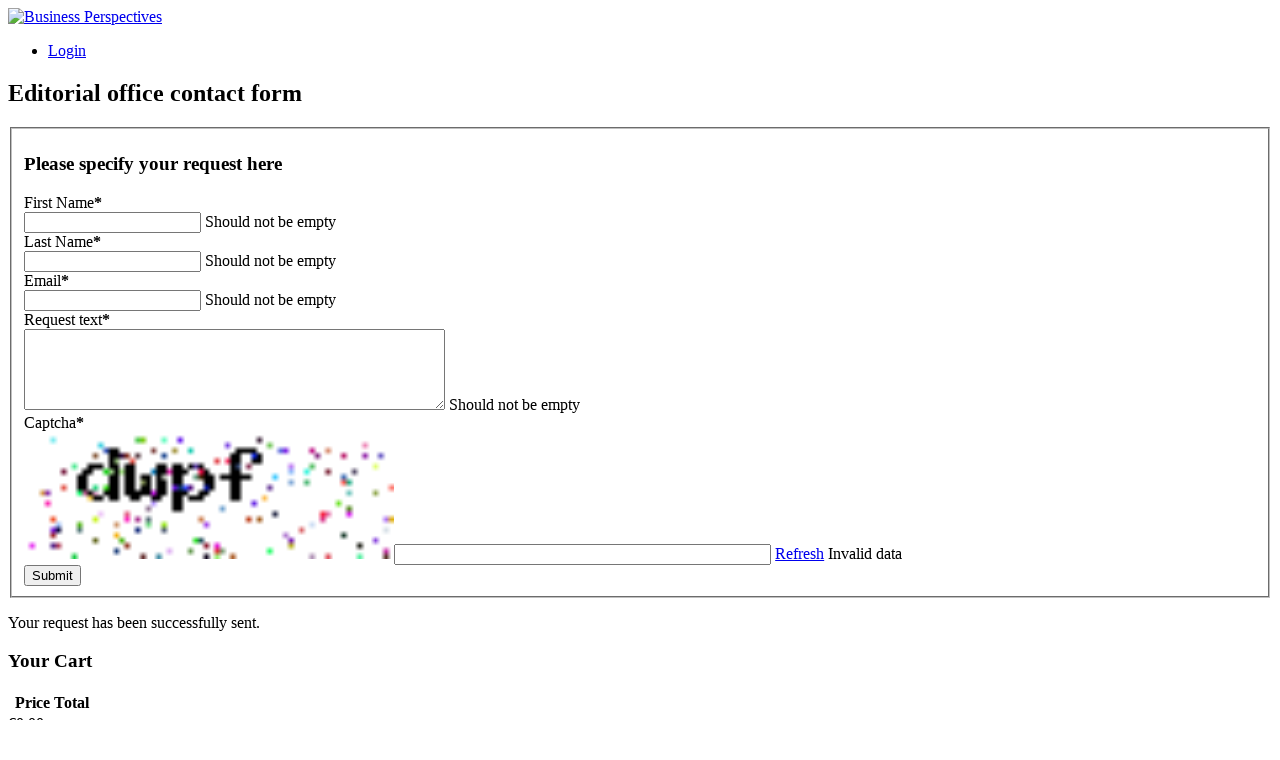

--- FILE ---
content_type: text/html; charset=utf-8
request_url: https://www.businessperspectives.org/index.php/journals/tag/management
body_size: 13086
content:
<!DOCTYPE html>
<html xmlns="http://www.w3.org/1999/xhtml" xml:lang="en-gb" lang="en-gb" dir="ltr" >
<head>
	<meta name="viewport" content="width=device-width, initial-scale=1.0, maximum-scale = 1.0">
	<meta name="HandheldFriendly" content="true">
	<meta name="apple-mobile-web-app-capable" content="YES">
	<meta name="format-detection" content="address=no">
	<meta name="robots" content="index, follow">
	<meta name="revisit-after" content="7 days">
	<base href="https://www.businessperspectives.org/index.php/journals/tag/management" />
	<meta http-equiv="content-type" content="text/html; charset=utf-8" />
	<meta name="keywords" content="assessment, evaluation, scientific journal, Index, metrics, JIC index, publish, publisher, article, оцінка, рейтинг, наукові журнали, наукометричні бази, видавництво, скопус, публікація, індекс, фахові видання, стаття, захист дисертації, защита диссертации, academic journal, refereed journals, open access journals, scholarly, scholarly research, editorial, review, Peers, submit manuscript, scientific publication, draft paper, journal's quality standards, peer review, accepted article, subscription, scientific and scholarly journal publishing, journal articles, monographs, subscription article" />
	<meta name="description" content="LLC “CPC “Business Perspectives” - publishing platform for academic journals" />
	<title>Business Perspectives - management</title>
	<link href="/templates/kozmenko/favicon.ico" rel="shortcut icon" type="image/vnd.microsoft.icon" />
	<link href="https://www.businessperspectives.org/index.php/component/search/?Itemid=101&amp;task=tag&amp;app_id=12&amp;tag=management&amp;format=opensearch" rel="search" title="Search Business Perspectives" type="application/opensearchdescription+xml" />
	<link href="/media/zoo/assets/css/reset.css?ver=20240711" rel="stylesheet" type="text/css" />
	<link href="/media/zoo/applications/publishing/templates/article/assets/css/zoo.css?ver=20240711" rel="stylesheet" type="text/css" />
	<link href="/cache/widgetkit/widgetkit-51c4b926.css" rel="stylesheet" type="text/css" />
	<link href="/templates/kozmenko/css/reset.css?v1.8.0" rel="stylesheet" type="text/css" />
	<link href="/media/jui/css/bootstrap.css" rel="stylesheet" type="text/css" />
	<link href="/templates/kozmenko/css/magnific-popup.css" rel="stylesheet" type="text/css" />
	<link href="/templates/kozmenko/css/responsive.css?v1.7.0" rel="stylesheet" type="text/css" />
	<link href="/media/com_acymailing/css/module_default.css?v=1720681734" rel="stylesheet" type="text/css" />
	<link href="/modules/mod_cookiesaccept/screen.css" rel="stylesheet" type="text/css" />
	<link href="/modules/mod_zoofilter/tmpl/default/style.css?ver=20240711" rel="stylesheet" type="text/css" />
	<link href="/media/com_rsform/css/front.css?68b693ed876e4ed9852f77c039edc390" rel="stylesheet" type="text/css" />
	<link href="/media/com_rsform/css/frameworks/uikit/uikit.min.css?68b693ed876e4ed9852f77c039edc390" rel="stylesheet" type="text/css" />
	<link href="/media/com_rsform/css/frameworks/uikit/uikit-grid.css?68b693ed876e4ed9852f77c039edc390" rel="stylesheet" type="text/css" />
	<link href="/media/com_rsform/css/frameworks/uikit/tooltip.min.css?68b693ed876e4ed9852f77c039edc390" rel="stylesheet" type="text/css" />
	<link href="/media/com_rsform/css/frameworks/uikit/form-advanced.min.css?68b693ed876e4ed9852f77c039edc390" rel="stylesheet" type="text/css" />
	<link href="/media/com_rsform/css/frameworks/uikit/progress.min.css?68b693ed876e4ed9852f77c039edc390" rel="stylesheet" type="text/css" />
	<link href="/plugins/system/zlframework/zlframework/vendor/zlux/css/zlux-uikit.min.css?ver=20240711" rel="stylesheet" type="text/css" />
	<link href="/plugins/system/zoocart/zoocart/assets/css/site.css?ver=20240711" rel="stylesheet" type="text/css" />
	<style type="text/css">
.cloaked_email span:before { content: attr(data-ep-a57b5); } .cloaked_email span:after { content: attr(data-ep-bf596); }
div.mod_search93 input[type="search"]{ width:auto; }
	</style>
	<script src="/media/jui/js/jquery.min.js?68b693ed876e4ed9852f77c039edc390" type="text/javascript"></script>
	<script src="/media/jui/js/jquery-noconflict.js?68b693ed876e4ed9852f77c039edc390" type="text/javascript"></script>
	<script src="/media/jui/js/jquery-migrate.min.js?68b693ed876e4ed9852f77c039edc390" type="text/javascript"></script>
	<script src="/media/zoo/assets/js/responsive.js?ver=20240711" type="text/javascript"></script>
	<script src="/components/com_zoo/assets/js/default.js?ver=20240711" type="text/javascript"></script>
	<script src="/media/zoo/applications/publishing/templates/article/assets/js/teaser.js?ver=20240711" type="text/javascript"></script>
	<script src="/cache/widgetkit/widgetkit-aa19dcd5.js" type="text/javascript"></script>
	<script src="/media/jui/js/bootstrap.min.js?68b693ed876e4ed9852f77c039edc390" type="text/javascript"></script>
	<script src="/templates/kozmenko/js/jssocials.min.js?v1.4.0" type="text/javascript"></script>
	<script src="/templates/kozmenko/js/jquery.sticky.js?v1.4.0" type="text/javascript"></script>
	<script src="/templates/kozmenko/js/jquery.ba-hashchange.min.js?v1.4.0" type="text/javascript"></script>
	<script src="/templates/kozmenko/js/jquery.magnific-popup.min.js" type="text/javascript"></script>
	<script src="/templates/kozmenko/js/tools.js?v3.1.6" type="text/javascript"></script>
	<script src="/templates/kozmenko/js/tree.js?v1.4.0" type="text/javascript"></script>
	<script src="/modules/mod_anchors/js/anchors.js?v1.6.0" type="text/javascript"></script>
	<script src="/media/com_acymailing/js/acymailing_module.js?v=510" type="text/javascript"></script>
	<script src="/modules/mod_zoofilter/assets/js/modernizr.custom.js?ver=20240711" type="text/javascript"></script>
	<script src="/modules/mod_zoofilter/assets/js/jquery.placehold.min.js?ver=20240711" type="text/javascript"></script>
	<script src="/modules/mod_zoofilter/assets/js/check_required.min.js?ver=20240711" type="text/javascript"></script>
	<script src="/modules/mod_zoofilter/tmpl/default/script.min.js?ver=20240711" type="text/javascript"></script>
	<script src="/media/com_rsform/js/script.js?68b693ed876e4ed9852f77c039edc390" type="text/javascript"></script>
	<script src="/media/com_rsform/js/frameworks/uikit/uikit.min.js?68b693ed876e4ed9852f77c039edc390" type="text/javascript"></script>
	<script src="/media/com_rsform/js/frameworks/uikit/tooltip.min.js?68b693ed876e4ed9852f77c039edc390" type="text/javascript"></script>
	<script src="/plugins/system/zlframework/zlframework/vendor/uikit/js/uikit.min.js?ver=20240711" type="text/javascript"></script>
	<script src="/plugins/system/zlframework/zlframework/vendor/zlux/js/zlux.min.js?ver=20240711" type="text/javascript"></script>
	<script src="/plugins/system/zoocart/zoocart/assets/js/zoocart.js?ver=20240711" type="text/javascript"></script>
	<script src="/plugins/system/zlframework/zlframework/assets/js/accounting.min.js?ver=20240711" type="text/javascript"></script>
	<!--[if lt IE 9]><script src="/media/system/js/html5fallback.js?68b693ed876e4ed9852f77c039edc390" type="text/javascript"></script><![endif]-->
	<script type="text/javascript">
var emailProtector=emailProtector||{};emailProtector.addCloakedMailto=function(g,l){var h=document.querySelectorAll("."+g);for(i=0;i<h.length;i++){var b=h[i],k=b.getElementsByTagName("span"),e="",c="";b.className=b.className.replace(" "+g,"");for(var f=0;f<k.length;f++)for(var d=k[f].attributes,a=0;a<d.length;a++)0===d[a].nodeName.toLowerCase().indexOf("data-ep-a")&&(e+=d[a].value),0===d[a].nodeName.toLowerCase().indexOf("data-ep-b")&&(c=d[a].value+c);if(!c)break;b.innerHTML=e+c;if(!l)break;b.parentNode.href="mailto:"+e+c}};
if(typeof acymailing == 'undefined'){
					var acymailing = Array();
				}
				acymailing['NAMECAPTION'] = 'Name';
				acymailing['NAME_MISSING'] = 'Please enter your name';
				acymailing['EMAILCAPTION'] = 'Enter your email address';
				acymailing['VALID_EMAIL'] = 'Please enter a valid e-mail address';
				acymailing['ACCEPT_TERMS'] = 'Please check the Terms and Conditions';
				acymailing['CAPTCHA_MISSING'] = 'Please enter the security code displayed in the image';
				acymailing['NO_LIST_SELECTED'] = 'Please select the lists you want to subscribe to';
		jQuery(function($){ initTooltips(); $("body").on("subform-row-add", initTooltips); function initTooltips (event, container) { container = container || document;$(container).find(".hasTooltip").tooltip({"html": true,"container": "body"});} });RSFormPro.scrollToError = true;RSFormProUtils.addEvent(window, 'load', function(){
    RSFormPro.Ajax.overrideSubmit(6, {"parent":"","field":"uk-form-danger"});
});zlux.url.push({"zlfw":"plugins\/system\/zlframework\/zlframework\/","zlux":"plugins\/system\/zlframework\/zlframework\/vendor\/zlux\/","ajax":"https:\/\/www.businessperspectives.org\/index.php?option=com_zoolanders&format=raw&17b4f952e79e4c46b8b82ff1ff7a30f2=1","root":"https:\/\/www.businessperspectives.org\/","root_path":""});zlux.lang.push({"APPLY_FILTERS":"View and apply the available filters","REFRESH":"Refresh","DELETE":"Delete","RENAME":"Rename","NAME":"Name","TYPE":"Type","SIZE":"Size","CONFIRM":"Confirm","AUTHOR":"Author","CREATED":"Created","ACCESS":"Access","ROUTE":"Route","ROOT":"Root","SOMETHING_WENT_WRONG":"Something went wrong, the task was not performed.","STORAGE_PARAM_MISSING":"'Storage' param missing, set by default to 'local'","INPUT_THE_NEW_NAME":"Input the new name","DELETE_THIS_FILE":"You are about to delete this file","DELETE_THIS_FOLDER":"You are about to delete this folder","FOLDER_NAME":"Folder name","EMPTY_FOLDER":"The folder is empty","ADD_NEW_FILES":"Add new files to upload","START_UPLOADING":"Start uploading","CANCEL_CURRENT_UPLOAD":"Cancel current upload","NEW_FOLDER":"Create a new folder","UPLOAD_FILES":"Upload files to current folder","DROP_FILES":"Drop files here<br \/>or <a class=\"%s\" href=\"#\">browse & choose<\/a> them","FILE_EXT_ERROR":"File: %s","FILE_SIZE_ERROR":"File size error.<br \/>The file exceeds the maximum allowed size of %s","RUNTIME_MEMORY_ERROR":"Runtime ran out of available memory.","S3_BUCKET_PERIOD_ERROR":"The bucket name can't contain periods (.).","S3_BUCKET_MISSCONFIG_ERROR":"There is some missconfiguration with the Bucket. Checkout the CORS permissions. If the bucket is recently created 24h must pass because of Amazon redirections.","UPLOAD_URL_ERROR":"Upload URL might be wrong or doesn't exist.","File extension error.":"PLG_ZLFRAMEWORK_FLP_FILE_EXTENSION_ERROR","File size error.":"PLG_ZLFRAMEWORK_FLP_FILE_SIZE_ERROR","File count error.":"PLG_ZLFRAMEWORK_FLP_FILE_COUNT_ERROR","IM_NO_ITEMS_FOUND":"No items found","IM_PAGINATION_INFO":"Showing _START_ to _END_ of _TOTAL_ items","IM_FILTER_BY_APP":"Filter by App","IM_FILTER_BY_TYPE":"Filter by Type","IM_FILTER_BY_CATEGORY":"Filter by Category","IM_FILTER_BY_TAG":"Filter by Tag"});
	</script>
	<script>
jQuery( document ).ready(function($) {

 //form spam protect
 var form = jQuery( "#editorial-board-contact-form" );
 var data_action = jQuery("#editorial-board-contact-form").data('action');
 var method = jQuery("#editorial-board-contact-form").attr("method");
 var form_class = jQuery("#editorial-board-contact-form").attr("class");

 jQuery('#editorial-board-contact-form').replaceWith('<form id="editorial-board-contact-form" enctype="multipart/form-data" class=" ' + form_class + ' " action='+data_action+' method='+method+'>' + jQuery( '#editorial-board-contact-form' ).html() + '</form>' );


  jQuery( "#editorial-board-contact-form .rsform-submit-button" ).on('click', function() {
      jQuery('#JournalTitle').val(jQuery.trim(jQuery('.journal .content h1.title-h1').text()));
      jQuery('#Redirect').val(window.location.href);
  });

});
</script>
	<style>
.rsform-block-mapsitna img {
    width: 30%;
}
.rsform-block-mapsitna .rsform-captcha-box {
    width: 30% !important;
}
</style>

	<link rel="stylesheet" type="text/css" href="/templates/kozmenko/css/styles.css?v3.1.57" />
	<link rel="stylesheet" type="text/css" href="/templates/kozmenko/css/print.css" />
	<link href='https://fonts.googleapis.com/css?family=Open+Sans:400,700,300,600' rel='stylesheet' type='text/css'>

	<!-- Google analytics on live server -->
    		<script>
			(function(i,s,o,g,r,a,m){i['GoogleAnalyticsObject']=r;i[r]=i[r]||function(){
					(i[r].q=i[r].q||[]).push(arguments)},i[r].l=1*new Date();a=s.createElement(o),
				m=s.getElementsByTagName(o)[0];a.async=1;a.src=g;m.parentNode.insertBefore(a,m)
			})(window,document,'script','https://www.google-analytics.com/analytics.js','ga');

			ga('create', 'UA-99069729-1', 'auto');
			ga('send', 'pageview');
		</script>
	
</head>
<body class=" desktop ">
	<div class="page-block">
		<div id="wrapper">
			<div class="frame-block ">
				<header id="header" role="banner">
										<div class="container">
												<div class="logo">
															<div><a href="https://www.businessperspectives.org/"><img alt="Business Perspectives" src="/images/site/header/logo.png"></a></div>
													</div>
												<div class="frame">
															
<ul class="nav menu login-nav">
	<li><a href="/index.php/login">Login</a></li>
</ul>



<div class="custom editorial-form-wrapper"  >
	<div id="editorialFormWrapper" class="popup-block"><div id="wrap-form"><div method="post"  id="editorial-board-contact-form" class="tm-form-rsforms" data-action="https://www.businessperspectives.org/index.php/journals/tag/management"><h2>Editorial office contact form</h2>
<div id="rsform_error_6" style="display: none;"><p class="formRed">Please complete all required fields!</p></div>
<!-- Do not remove this ID, it is used to identify the page so that the pagination script can work correctly -->
<fieldset class="formContainer uk-form uk-form-stacked" id="rsform_6_page_0">
	<div class="uk-grid">
		<div class="uk-width-12-12">
			<div class="uk-form-row rsform-block rsform-block-subject">
					<h3>Please specify your request here</h3>
			</div>
			<div class="uk-form-row rsform-block rsform-block-firstname">
				<label class="uk-form-label formControlLabel" data-uk-tooltip="{pos:'top-left'}" title="" for="FirstName">First Name<strong class="formRequired">*</strong></label>
				<div class="uk-form-controls formControls">
					<input type="text" value="" size="20" name="form[FirstName]" id="FirstName" class="rsform-input-box" />
					<span class="formValidation"><span id="component44" class="formNoError">Should not be empty</span></span>
				</div>
			</div>
			<div class="uk-form-row rsform-block rsform-block-lastname">
				<label class="uk-form-label formControlLabel" data-uk-tooltip="{pos:'top-left'}" title="" for="LastName">Last Name<strong class="formRequired">*</strong></label>
				<div class="uk-form-controls formControls">
					<input type="text" value="" size="20" name="form[LastName]" id="LastName" class="rsform-input-box" />
					<span class="formValidation"><span id="component45" class="formNoError">Should not be empty</span></span>
				</div>
			</div>
			<div class="uk-form-row rsform-block rsform-block-email">
				<label class="uk-form-label formControlLabel" data-uk-tooltip="{pos:'top-left'}" title="" for="Email">Email<strong class="formRequired">*</strong></label>
				<div class="uk-form-controls formControls">
					<input type="text" value="" size="20" name="form[Email]" id="Email" class="rsform-input-box" />
					<span class="formValidation"><span id="component46" class="formNoError">Should not be empty</span></span>
				</div>
			</div>
			<div class="uk-form-row rsform-block rsform-block-requesttext">
				<label class="uk-form-label formControlLabel" data-uk-tooltip="{pos:'top-left'}" title="" for="RequestText">Request text<strong class="formRequired">*</strong></label>
				<div class="uk-form-controls formControls">
					<textarea cols="50" rows="5" name="form[RequestText]" id="RequestText" class="rsform-text-box"></textarea>
					<span class="formValidation"><span id="component35" class="formNoError">Should not be empty</span></span>
				</div>
			</div>
			<div class="uk-form-row rsform-block rsform-block-mapsitna">
				<label class="uk-form-label formControlLabel" data-uk-tooltip="{pos:'top-left'}" title="Letters only" for="mapsitna">Captcha<strong class="formRequired">*</strong></label>
				<div class="uk-form-controls formControls">
					<img src="/index.php/component/rsform/?task=captcha&amp;componentId=57&amp;format=image&amp;sid=674065957" id="captcha57" alt="Captcha" /><input type="text" value="" name="form[mapsitna]" id="captchaTxt57" class="rsform-captcha-box" /> <a href="javascript:void(0)" class="rsform-captcha-refresh-button uk-button uk-button-default" onclick="RSFormPro.refreshCaptcha('57', '/index.php/component/rsform/?task=captcha&amp;componentId=57&amp;format=image'); return false;">Refresh</a>
					<span class="formValidation"><span id="component57" class="formNoError">Invalid data</span></span>
				</div>
			</div>
			<div class="uk-form-row rsform-block rsform-block-submit">
				<label class="uk-form-label formControlLabel" data-uk-tooltip="{pos:'top-left'}" title="" for="Submit"></label>
				<div class="uk-form-controls formControls">
					<button type="submit" name="form[Submit]" id="Submit" class="rsform-submit-button  uk-button uk-button-primary" >Submit</button>
					<span class="formValidation"></span>
				</div>
			</div>
		</div>
	</div>
</fieldset>
					<input type="hidden" name="form[EditorContactName]" id="EditorContactName" value="" />
					<input type="hidden" name="form[JournalTitle]" id="JournalTitle" value="" />
					<input type="hidden" name="form[Redirect]" id="Redirect" value="" /><input type="hidden" name="form[formId]" value="6"/></div><script type="text/javascript">RSFormPro.Ajax.URL = "\/index.php\/component\/rsform\/?task=ajaxValidate";</script>
<script type="text/javascript">
ajaxExtraValidationScript[6] = function(task, formId, data){ 
var formComponents = {};
formComponents[44]='FirstName';formComponents[45]='LastName';formComponents[46]='Email';formComponents[35]='RequestText';formComponents[57]='mapsitna';
RSFormPro.Ajax.displayValidationErrors(formComponents, task, formId, data);
};
</script></div></div>
<div class="editorial-form-wrapper">
    <div id="formThankYou" class="popup-block">
        <p class="alert alert-success tm-rsform-manuscript-success">Your request has been successfully sent.</p>
    </div>
</div></div>
	<div class="mod-wrapper btn-cart btn-green">
		
<div class="zx-zoocart-minicart zx zx-zoocart-minicart-state-empty">

	<!-- cart modal -->
	<div id="zx-zoocart-minicart-modal" class="uk-modal">
		<div class="uk-modal-dialog uk-text-center">
			<a class="uk-modal-close uk-close"></a>

			<div class="zx-zoocart-minicart-cart">

				<!-- title -->
				<h3 class="uk-text-center">Your Cart</h3>

				<!-- table -->
				<table class="uk-table uk-table-condensed uk-table-hover">
					<thead>
						<tr>
							<th></th>
							<th>Price</th>
							<th>Total</th>
						</tr>
					</thead>

					<!-- items -->
					<tbody>
										</tbody>
				</table>

				<!-- total -->
				<div class="zx-zoocart-minicart-items-totalprice uk-text-large uk-text-bold uk-margin-top">
					€0.00					<p class="price-hryvnias">(₴0)</p>				</div>

				<!-- proceed to checkout -->
								<a class="uk-button uk-button-primary uk-margin-top" href="/index.php/component/zoolanders/cart">
					Proceed to Checkout				</a>
							</div>

			<!-- if cart empty -->
			<div class="zx-zoocart-minicart-msg-empty">
				Your cart is empty			</div>
		</div>
	</div>

	<!-- cart resume -->
	<div id="zx-zoocart-minicart-resume" class="uk-text-center">

		<!-- cart text / modal trigger -->
		<a class="uk-link-muted" href="#zx-zoocart-minicart-modal" data-uk-modal="">
			<b>Cart</b>
			<span class="zx-zoocart-minicart-items-amount">0</span> Items			<!-- <strong class="zx-zoocart-minicart-items-totalprice"></strong> -->
		</a>

		<!-- checkout link -->
				
		<!-- legal notice -->
			</div>

	<!-- init script -->
	<script type="text/javascript">
		jQuery(document).ready(function($){

		// if not in cart view
		
		// set Currency defaults
		var currency = {"id":"1","name":"Euro","code":"EUR","symbol":"\u20ac","format":"%s%v \/ -%s%v","num_decimals":"2","num_decimals_show":"2","decimal_sep":".","thousand_sep":"","conversion_rate":"0.9","published":"1"};

		if(currency) {
			var format = currency.format.split('/');

			// extend accounting defaults
			$.extend(accounting.settings.currency, {
				symbol: currency.symbol,
				format: {
					pos: $.trim(format[0]),
					neg: format[1] ? $.trim(format[1]) : $.trim(format[0]),
					zero: $.trim(format[0])
				},
				rate: 1,
				decimal: currency.decimal_sep,
				thousand: currency.thousand_sep,
				precision: currency.num_decimals_show
			});
		}
		
		// init cart
		$('.zx-zoocart-minicart').zx('zoocartMinicart');
	});
	</script>

</div>	</div>
	

<div class="custom"  >
	<div class="custom manuscript-form"><a href="https://manuscript-adminsystem.com" target="_blank" class="manuscript-button">Submit Manuscript</a></div></div>
<div class="search search-box mod_search93">
	<form action="/index.php/journals" method="post" class="form-inline">
		<label for="mod-search-searchword93" class="element-invisible">Search ...</label> <input name="searchword" id="mod-search-searchword93" maxlength="200"  class="inputbox search-query input-medium" type="search" size="20" placeholder="Search for author, article, journal or book ..." /> <button class="button btn btn-primary" onclick="this.form.searchword.focus();">Search</button>		<input type="hidden" name="task" value="search" />
		<input type="hidden" name="option" value="com_search" />
		<input type="hidden" name="Itemid" value="101" />
	</form>
</div>

													</div>
					</div>
                    <div class="menu-wrapper">
                                                    <nav class="main-nav">
                                <ul class="nav menu mod-list">
<li class="item-108"><a href="/index.php/about-us" >About Us</a></li><li class="item-101 current active"><a href="/index.php/journals" >Journals</a></li><li class="item-355"><a href="/publishing-policies2/ethical-oversight" >Publishing policies</a></li><li class="item-140"><a href="/editorial-policies/editorial-independence" >Editorial Policies</a></li><li class="item-208"><a href="/index.php/books" >Books</a></li></ul>

                            </nav>
                                                                            	<div class="mod-wrapper social-box">
			<div class="mod-title">
			FOLLOW US		</div>
		

<div class="customsocial-box"  >
	<div class=" jssocials">
<div class=" socialbookmarks-footer">
<div class="jssocials-share jssocials-share-linkedin"><a href="https://www.linkedin.com/company/business-perspectives/" target="_blank" class="jssocials-share-link"> <i class="fa fa-linkedin jssocials-share-logo"></i> </a></div>
<div class="jssocials-share jssocials-share-twitter"><a href="https://twitter.com/LLC_BP" target="_blank" class="jssocials-share-link"> <i class="fa fa-twitter jssocials-share-logo"></i> </a></div>
</div>
</div></div>
	</div>
	
                                            </div>
				</header>
				<div id="system-message-container">
	</div>

								<div id="main" role="main">
												<div class="mod-wrapper ">
		
<ul itemscope itemtype="http://schema.org/BreadcrumbList" class="breadcrumb">
			<li class="active">
			<span class="divider icon-location"></span>
		</li>
	
				<li itemprop="itemListElement" itemscope itemtype="http://schema.org/ListItem">
									<a itemprop="item" href="/index.php" class="pathway">
						<span itemprop="name">
							Home						</span>
					</a>
				
									<span class="divider">
						<img src="/media/system/images/arrow.png" alt="" />					</span>
								<meta itemprop="position" content="1">
			</li>
					<li itemprop="itemListElement" itemscope itemtype="http://schema.org/ListItem">
									<a itemprop="item" href="/index.php/journals" class="pathway">
						<span itemprop="name">
							Journals						</span>
					</a>
				
									<span class="divider">
						<img src="/media/system/images/arrow.png" alt="" />					</span>
								<meta itemprop="position" content="2">
			</li>
					<li itemprop="itemListElement" itemscope itemtype="http://schema.org/ListItem" class="active">
				<span itemprop="name">
					Tags: management				</span>
				<meta itemprop="position" content="3">
			</li>
		</ul>
	</div>
	
										
												        <div class="title-line category">
        <div class="title-h2 yellow">
            Journals        </div>
    </div>
    
					
					<div class="container tbl">
												<div class="aside-left">
							<div class="col-frame">
								
																		<div class="mod-wrapper filter-block">
			<div class="mod-title">
			Categories		</div>
		
<div class="zoo-filter form-wrapper" id="mod-zoofilter-102">
	<form class="style" action="/index.php/journals" method="get" id="zoo-filter-form-102" name="zoo-filter-form-102">
		
		<div class="form-inner">

			

<div class="form-elements">
	<div class="form-element-row itemname itemname-0"><input class="text" type="text" name="elements[_itemname]" value="" placeholder="Search for journal ..." /></div><div class="filter-types"><div class="box"><input class="check" type="checkbox" id="type_journals" name="itemtype[]" value="journal"  ><label class="lab" for="type_journals">Journals</label></div><div class="box"><input class="check" type="checkbox" id="type_books" name="itemtype[]" value="books" ><label class="lab" for="type_books">Books</label></div></div>
<div class="form-element-row itemcategory itemcategory-0"><div id="categories-list">

    <ul class="categories" id="categories">
                <li id="category-154">
            <input  type="radio" class="radio" name="elements[_itemcategory-0][]" id="elements[_itemcategory-0][]154" value="154">
            <label class="link-txt " for="elements[_itemcategory-0][]154">
                Business, Management and Accounting            </label>
                    </li>
            <li id="category-157">
            <input  type="radio" class="radio" name="elements[_itemcategory-0][]" id="elements[_itemcategory-0][]157" value="157">
            <label class="link-txt " for="elements[_itemcategory-0][]157">
                Decision Sciences            </label>
                    </li>
            <li id="category-155">
            <input  type="radio" class="radio" name="elements[_itemcategory-0][]" id="elements[_itemcategory-0][]155" value="155">
            <label class="link-txt " for="elements[_itemcategory-0][]155">
                Economics, Econometrics and Finance            </label>
                    </li>
            <li id="category-158">
            <input  type="radio" class="radio" name="elements[_itemcategory-0][]" id="elements[_itemcategory-0][]158" value="158">
            <label class="link-txt " for="elements[_itemcategory-0][]158">
                Environmental Science            </label>
                    </li>
            <li id="category-159">
            <input  type="radio" class="radio" name="elements[_itemcategory-0][]" id="elements[_itemcategory-0][]159" value="159">
            <label class="link-txt " for="elements[_itemcategory-0][]159">
                Multidisciplinary            </label>
                    </li>
            <li id="category-156">
            <input  type="radio" class="radio" name="elements[_itemcategory-0][]" id="elements[_itemcategory-0][]156" value="156">
            <label class="link-txt " for="elements[_itemcategory-0][]156">
                Social Sciences            </label>
                    </li>
        </ul>

</div>


</div>
<div class="form-element-row textpro textpro-0"><input class="text" type="text" name="elements[a4ddb762-dbc1-415c-b520-239b2541de89]" value=""  /></div>
<div class="form-element-row textarea textarea-0"><input class="text" type="text" name="elements[f2be1689-81d0-4aa5-a466-f14ac90e8523]" value=""  /></div></div>

			<input type="hidden" name="option" value="com_zoo" />
			<input type="hidden" name="task" value="search" />
			<input type="hidden" name="controller" value="zoofilter" />
			<input type="hidden" name="type" value="journal" />
			<input type="hidden" name="app_id" value="12" />
			<input type="hidden" name="show_title" value="0" />
			<input type="hidden" name="show_ordering" value="0" />
			<input type="hidden" name="show_permalink" value="0" />
			<input type="hidden" name="redirect_if_one" value="0" />
			<input type="hidden" name="columns" value="1" />
			<input type="hidden" name="page_title" value="Search Results:" />
			<!-- Item Layout -->
			<!-- the layout value is overiden by ZOO when displaying category view.
				 As a workaround and future prevention the value it's wrapped but both will be checked. -->
			<input type="hidden" name="layout" value="journals" />
			<input type="hidden" name="zoofilter[item_layout]" value="journals" />
			<!-- Item Layout END -->
			<input type="hidden" name="page_layout" value="search" />
			<input type="hidden" name="elayout" value="default" />
			<input type="hidden" name="ordering_layout" value="default" />
			<input type="hidden" name="type" value="journal" />
			<input type="hidden" name="module_id" value="102" />
			
			<input type="hidden" name="Itemid" value="101" />	
			<input type="hidden" name="items_per_page" value="15" />
			<input type="hidden" name="search_limit" value="1000" />
			<div class="row-box">
								<button id="btn-zoofilter" type="submit" class="btn search">Search</button>
												<button type="button" class="btn clear zfac-clear">Clear</button>
							</div>
			<div class="clearfix"></div>

		</div>

	</form>
	
	<script type="text/javascript">
        // copy values from name input to the all others
        jQuery('#btn-zoofilter').on('click', function () {
            var search_words, inputs;

            search_words = jQuery('.zoo-filter').find('input[name="elements[_itemname]"]')[0].value;
            inputs = jQuery('.zoo-filter').find('input[type="text"]');

            for (var i = 0; i < inputs.length; i++) {
                //console.log(i);
                inputs[i].value = search_words;
            }
        });

		jQuery(document).ready(function(){
			Modernizr.load({
				test: Modernizr.input.required,
				complete: function() {
					init("Required fields should not be empty.");
				}
			});
			jQuery('#mod-zoofilter-102').ZOOfilterSearchDefault({button: '.zfac-clear', ajax: 0, submit: 1})
		});
	</script>
</div>
	</div>
	
															</div>
						</div>
												<div id="content">
							
<div id="yoo-zoo" class="yoo-zoo publishing-article publishing-article-tag">

		<h2 class="title-h1">Articles tagged with: management</h2>
	
	<div class="items items-col-1"><div class="width100 first last">
<div class="teaser-item">
	<div class="teaser-item-bg">
			
		



<h3 class="pos-subtitle">
	 <a title="The bidirectional relationship between investor sentiment and Tobin’s Q: An ARDL analysis of the Vietnamese stock market" href="/index.php/journals/investment-management-and-financial-innovations/issue-493/the-bidirectional-relationship-between-investor-sentiment-and-tobin-s-q-an-ardl-analysis-of-the-vietnamese-stock-market">The bidirectional relationship between investor sentiment and Tobin’s Q: An ARDL analysis of the Vietnamese stock market</a> </h3>

<!-- Show authors -->
<div class="authors-box">
	<span>Trang Tran Thi Thu, Huyen Le Thanh, Dien Do Thi</span>
</div>

<div class="list-box">
	<span class="txt">Investment Management and Financial Innovations</span>
	<span class="txt">
		Volume 22 2025,
		Issue #3	</span>
		</div>


<div class="floatbox">

	
	
</div>



		</div>
</div>
<div class="teaser-item">
	<div class="teaser-item-bg">
			
		



<h3 class="pos-subtitle">
	 <a title="Analysis of the relationship between employee commitment and workplace stress through a Hungarian example" href="/index.php/journals/problems-and-perspectives-in-management/issue-500/analysis-of-the-relationship-between-employee-commitment-and-workplace-stress-through-a-hungarian-example">Analysis of the relationship between employee commitment and workplace stress through a Hungarian example</a> </h3>

<!-- Show authors -->
<div class="authors-box">
	<span>Peter Karácsony, Vivien Valko, Yerlan Abil, Alexander Tsoy, Gaukhar Kenzhegulova</span>
</div>

<div class="list-box">
	<span class="txt">Problems and Perspectives in Management</span>
	<span class="txt">
		Volume 23 2025,
		Issue #4	</span>
		</div>


<div class="floatbox">

	
	
</div>



		</div>
</div>
<div class="teaser-item">
	<div class="teaser-item-bg">
			
		



<h3 class="pos-subtitle">
	 <a title="Managerial responses to One Report: A cluster analysis of Thai listed companies" href="/index.php/journals/problems-and-perspectives-in-management/issue-500/managerial-responses-to-one-report-a-cluster-analysis-of-thai-listed-companies">Managerial responses to One Report: A cluster analysis of Thai listed companies</a> </h3>

<!-- Show authors -->
<div class="authors-box">
	<span>Wilawan Dungtripop, Pankaewta Lakkanawanit, Piya Parnphumeesup, Muttanachai Suttipun, Zuaini Ishak</span>
</div>

<div class="list-box">
	<span class="txt">Problems and Perspectives in Management</span>
	<span class="txt">
		Volume 23 2025,
		Issue #4	</span>
		</div>


<div class="floatbox">

	
	
</div>



		</div>
</div>
<div class="teaser-item">
	<div class="teaser-item-bg">
			
		



<h3 class="pos-subtitle">
	 <a title="The role of outsourced accounting services in enhancing SMEs’ business performance" href="/index.php/journals/problems-and-perspectives-in-management/issue-492/the-role-of-outsourced-accounting-services-in-enhancing-smes-business-performance">The role of outsourced accounting services in enhancing SMEs’ business performance</a> </h3>

<!-- Show authors -->
<div class="authors-box">
	<span>Duong Thi Thanh Hien, Thu Hoai Thi Le, Giang Ha Hai</span>
</div>

<div class="list-box">
	<span class="txt">Problems and Perspectives in Management</span>
	<span class="txt">
		Volume 23 2025,
		Issue #3	</span>
		</div>


<div class="floatbox">

	
	
</div>



		</div>
</div>
<div class="teaser-item">
	<div class="teaser-item-bg">
			
		



<h3 class="pos-subtitle">
	 <a title="Influence of green supply chain and sustainability culture on sustainable performance" href="/index.php/journals/problems-and-perspectives-in-management/issue-492/influence-of-green-supply-chain-and-sustainability-culture-on-sustainable-performance">Influence of green supply chain and sustainability culture on sustainable performance</a> </h3>

<!-- Show authors -->
<div class="authors-box">
	<span>Sura Al-Ayed</span>
</div>

<div class="list-box">
	<span class="txt">Problems and Perspectives in Management</span>
	<span class="txt">
		Volume 23 2025,
		Issue #3	</span>
		</div>


<div class="floatbox">

	
	
</div>



		</div>
</div>
<div class="teaser-item">
	<div class="teaser-item-bg">
			
		



<h3 class="pos-subtitle">
	 <a title="Organizational efficiency in the context of e-business: Evidence from Ukrainian companies" href="/index.php/journals/problems-and-perspectives-in-management/issue-492/organizational-efficiency-in-the-context-of-e-business-evidence-from-ukrainian-companies">Organizational efficiency in the context of e-business: Evidence from Ukrainian companies</a> </h3>

<!-- Show authors -->
<div class="authors-box">
	<span>Viktoriya Kulyk, Dagmar Škodová Parmová, Milan Jílek</span>
</div>

<div class="list-box">
	<span class="txt">Problems and Perspectives in Management</span>
	<span class="txt">
		Volume 23 2025,
		Issue #3	</span>
		</div>


<div class="floatbox">

	
	
</div>



		</div>
</div>
<div class="teaser-item">
	<div class="teaser-item-bg">
			
		



<h3 class="pos-subtitle">
	 <a title="The influence of ISO 9001 certification on the productivity of the Ecuadorian manufacturing industry" href="/index.php/journals/problems-and-perspectives-in-management/issue-492/the-influence-of-iso-9001-certification-on-the-productivity-of-the-ecuadorian-manufacturing-industry">The influence of ISO 9001 certification on the productivity of the Ecuadorian manufacturing industry</a> </h3>

<!-- Show authors -->
<div class="authors-box">
	<span>Ivan Rueda, Grace Tamayo, Byron Acosta, Jean Tamayo</span>
</div>

<div class="list-box">
	<span class="txt">Problems and Perspectives in Management</span>
	<span class="txt">
		Volume 23 2025,
		Issue #3	</span>
		</div>


<div class="floatbox">

	
	
</div>



		</div>
</div>
<div class="teaser-item">
	<div class="teaser-item-bg">
			
		



<h3 class="pos-subtitle">
	 <a title="Assessing ISO 14001:2015 compliance in Iraqi healthcare: A comparative study of environmental management in public and private hospitals" href="/index.php/journals/problems-and-perspectives-in-management/issue-473/assessing-iso-14001-2015-compliance-in-iraqi-healthcare-a-comparative-study-of-environmental-management-in-public-and-private-hospitals">Assessing ISO 14001:2015 compliance in Iraqi healthcare: A comparative study of environmental management in public and private hospitals</a> </h3>

<!-- Show authors -->
<div class="authors-box">
	<span>Huda Sattar Jabbar, Ghada Ibrahim, Nadine Al-Khatib, Soumaya Kaakour, Alissar Yassin Haddad</span>
</div>

<div class="list-box">
	<span class="txt">Problems and Perspectives in Management</span>
	<span class="txt">
		Volume 23 2025,
		Issue #1	</span>
		</div>


<div class="floatbox">

	
	
</div>



		</div>
</div>
<div class="teaser-item">
	<div class="teaser-item-bg">
			
		



<h3 class="pos-subtitle">
	 <a title="Bank capital management in emerging and frontier markets: Bibliometric analysis" href="/index.php/journals/banks-and-bank-systems/issue-476/bank-capital-management-in-emerging-and-frontier-markets-bibliometric-analysis">Bank capital management in emerging and frontier markets: Bibliometric analysis</a> </h3>

<!-- Show authors -->
<div class="authors-box">
	<span>Nigar Ashurbayli-Huseynova, Yevgeniya Garmidarova</span>
</div>

<div class="list-box">
	<span class="txt">Banks and Bank Systems</span>
	<span class="txt">
		Volume 20 2025,
		Issue #1	</span>
		</div>


<div class="floatbox">

	
	
</div>



		</div>
</div></div></div>
	<div class="zoo-pagination">
		<div class="pagination-bg">
			<span>1</span><a href="/index.php/journals/tag/management/2">2</a><a href="/index.php/journals/tag/management/3">3</a><a href="/index.php/journals/tag/management/4">4</a><a href="/index.php/journals/tag/management/5">5</a><a class="next" href="/index.php/journals/tag/management/2">&gt;</a><a class="end" href="/index.php/journals/tag/management/12">&gt;&gt;</a>		</div>
	</div>

</div>
						</div>
											</div>
				</div>
										<div class="mod-wrapper ">
		<!--googleoff: all-->
<div id="ca_banner" 
    style="bottom:0px;
            ">
    <h2 style="
		">COOKIES<br /> The cookie settings on this website are set to 'allow all cookies' to give you the best experience.<br /></h2>
    <p style="
				">If you continue without changing these settings, you consent to this        							<a href="/index.php/cookie-policy" target="_blank">
                    <span class="infoplus info_modal" style="">Read more</span>
                </a>
					        </p>
    <div class="accept" style="">Accept</div>
</div>
<div id="ca_info" style="">
    <div class="ca_info_close" style=""></div>
        <div id="ca_info_plus" style="">
                    </div>
</div>


<script type="text/javascript">
    jQuery(document).ready(function () { 
	
	function setCookie(c_name,value,exdays)
	{
		var exdate=new Date();
		exdate.setDate(exdate.getDate() + exdays);
		var c_value=escape(value) + ((exdays==null) ? "" : "; expires="+exdate.toUTCString()) + "; path=/";
		document.cookie=c_name + "=" + c_value;
	}
	
	function readCookie(name) {
		var nameEQ = name + "=";
		var ca = document.cookie.split(';');
		for(var i=0;i < ca.length;i++) {
			var c = ca[i];
			while (c.charAt(0)==' ') c = c.substring(1,c.length);
			if (c.indexOf(nameEQ) == 0) return c.substring(nameEQ.length,c.length);
			}
		return null;
	}
    
	var $ca_banner = jQuery('#ca_banner');
    var $ca_infoplus = jQuery('.infoplus.info_modal');
    var $ca_info = jQuery('#ca_info');
    var $ca_info_close = jQuery('.ca_info_close');
    var $ca_infoaccept = jQuery('.accept');
    
	var cookieaccept = readCookie('cookieaccept');
	if(!(cookieaccept == "yes")){
	
		$ca_banner.delay(1000).slideDown('fast'); 
//        $ca_infoplus.click(function(){
//            $ca_info.fadeIn("fast");
//        });
//        $ca_info_close.click(function(){
//            $ca_info.fadeOut("slow");
//        });
        $ca_infoaccept.click(function(){
			setCookie("cookieaccept","yes",365);
            jQuery.post('https://www.businessperspectives.org/index.php/journals/tag/management', 'set_cookie=1', function(){});
            $ca_banner.slideUp('slow');
            $ca_info.fadeOut("slow");
        });
       } 
    });
</script>
<!--googleon: all-->
	</div>
	
											</div>
		</div>

							<footer id="footer" role="contentinfo">
			<div class="container">
				<div class="holder">
					<div class="row-fluid">
						<div class="span6">
																<div class="mod-wrapper subs-box">
		<div class="acymailing_modulesubs-box" id="acymailing_module_formAcymailing12891">
	<div class="acymailing_fulldiv" id="acymailing_fulldiv_formAcymailing12891" style="text-align:left" >
		<form id="formAcymailing12891" action="/index.php/journals" onsubmit="return submitacymailingform('optin','formAcymailing12891')" method="post" name="formAcymailing12891"  >
		<div class="acymailing_module_form" >
			<div class="acymailing_introtext">newsletter</div>			<table class="acymailing_form">
				<tr>
												<td class="acyfield_email acy_requiredField">
								<input id="user_email_formAcymailing12891"  onfocus="if(this.value == 'Enter your email address') this.value = '';" onblur="if(this.value=='') this.value='Enter your email address';" class="inputbox" type="text" name="user[email]" style="width:100%" value="Enter your email address" title="Enter your email address"/>
							</td> 
					
					<td  class="acysubbuttons">
												<input class="button subbutton btn btn-primary" type="submit" value="Subscribe" name="Submit" onclick="try{ return submitacymailingform('optin','formAcymailing12891'); }catch(err){alert('The form could not be submitted '+err);return false;}"/>
											</td>
				</tr>
			</table>
						<input type="hidden" name="ajax" value="0" />
			<input type="hidden" name="acy_source" value="module_94" />
			<input type="hidden" name="ctrl" value="sub"/>
			<input type="hidden" name="task" value="notask"/>
			<input type="hidden" name="redirect" value="http%3A%2F%2Fwww.businessperspectives.org%2Findex.php%2Fjournals%2Ftag%2Fmanagement"/>
			<input type="hidden" name="redirectunsub" value="http%3A%2F%2Fwww.businessperspectives.org%2Findex.php%2Fjournals%2Ftag%2Fmanagement"/>
			<input type="hidden" name="option" value="com_acymailing"/>
						<input type="hidden" name="hiddenlists" value="3,2,1"/>
			<input type="hidden" name="acyformname" value="formAcymailing12891" />
									</div>
		</form>
	</div>
	</div>
	</div>
	
													</div>
					</div>
				</div>
				<div class="row-fluid items">
					<div class="span9">
						<div class="row-fluid">
							<div class="span4 footer-bottom-l-wrapper">
																		<div class="mod-wrapper pay-box">
			<div class="mod-title">
			We accept payment with:		</div>
		

<div class="custompay-box"  >
	<ul>
<li><a href="http://www.visa.com" target="_blank"><img src="/images/site/payment/icon-visa.svg" alt="visa" /></a></li>
<li><a href="http://www.mastercard.com" target="_blank"><img src="/images/site/payment/icon-master.svg" alt="mastercard" /></a></li>
</ul></div>
	</div>
		<div class="mod-wrapper  copyright-txt">
		

<div class="custom copyright-txt"  >
	<ul>
<li class="copyright-txt-code">ISNI: 0000 0004 6439 8257</li>
<li>Copyright © 2026 LLC “CPC “Business Perspectives”,<br />except Open Access articles</li>
</ul></div>
	</div>
		<div class="mod-wrapper designed-by">
		

<div class="customdesigned-by"  >
	<p>Developed by <a href="https://www.mindk.com/" target="_blank">MindK</a>. Designed by <a href="https://www.crisp-studio.com/" target="_blank">Crisp</a>.</p></div>
	</div>
	
															</div>
							<div class="span8 footer-bottom-c-wrapper">
																		<div class="mod-wrapper ">
		<ul class="nav menu journals bottom-nav mod-list">
<li class="item-196 divider deeper parent"><span class="separator ">About Us</span>
<ul class="nav-child unstyled small"><li class="item-197"><a href="/index.php/about-us/company" >Company</a></li><li class="item-198"><a href="/index.php/about-us/news" >News</a></li><li class="item-200"><a href="/index.php/cooperation-and-partnership" >Cooperation and partners</a></li><li class="item-203"><a href="/index.php/about-us/advertising" >Advertising</a></li><li class="item-371"><a href="/index.php/about-us/manuscript-administration-system" >Manuscript Administration System</a></li></ul></li><li class="item-324 divider deeper parent"><span class="separator ">Users support</span>
<ul class="nav-child unstyled small"><li class="item-335"><a href="/your-profile" >Your profile</a></li><li class="item-336"><a href="/external-services-instructions" >External services instructions</a></li><li class="item-337"><a href="/site-navigation" >Site navigation</a></li></ul></li></ul>
	</div>
		<div class="mod-wrapper  adds-box">
			<div class="mod-title">
			Contact us		</div>
		

<ul>
	<li class="info"><div class="icon"></div><span class="txt">Hryhorii Skovoroda lane, 10 Sumy, 40022 , Ukraine</span></li>
	<li class="phone"><div class="icon"></div><span class="txt"><a href="tel:+380-542-221707">+380-542-221707</a></span></li>
	<li class="phone"><div class="icon"></div><span class="txt"><a href="tel:+38-063-2891070">+38-063-2891070</a></span></li>
	<li class="mail"><div class="icon"></div><span class="txt"><a href="javascript:/* This email address is being protected from spambots.*/"><span class="cloaked_email ep_dcf3d85a"><span data-ep-a57b5="hea&#100;&#64;" data-ep-bf596="&#46;&#111;r&#103;"><span data-ep-bf596="&#116;i&#118;e&#115;" data-ep-a57b5="&#98;&#117;&#115;&#105;&#110;"><span data-ep-a57b5="e&#115;s&#112;&#101;" data-ep-bf596="rs&#112;ec"></span></span></span></span></a><script type="text/javascript">emailProtector.addCloakedMailto("ep_dcf3d85a", 1);</script></span></li>
</ul>	</div>
	
															</div>
							<div class="span12 footer-bottom-wrapper">
																		<div class="mod-wrapper footer-bottom-menu-wrapper">
		<ul class="nav menu footer-bottom-menu mod-list">
<li class="item-331"><a href="/index.php/privacy-policy" >Privacy Policy</a></li><li class="item-332"><a href="/index.php/cookie-policy" >Cookie Policy</a></li><li class="item-333"><a href="/index.php/terms-and-conditions" >Terms and Conditions</a></li></ul>
	</div>
	
															</div>
						</div>
					</div>
					<div class="span3">
														<div class="mod-wrapper  twitter-timeline-wrapper">
		

<div class="custom twitter-timeline-wrapper"  >
	<a class="twitter-timeline"
  href="https://twitter.com/LLC_BP"
  data-lang="en"
  data-width="250"
  data-height="270"
  data-chrome="nofooter noborders">
  Tweets by LLC “Business Perspectives”
</a>
<script async src="https://platform.twitter.com/widgets.js" charset="utf-8"></script></div>
	</div>
	
											</div>
				</div>
			</div>
		</footer>
				<script>
					</script>
		
	</div>
	<span id="bottom-anchor"></span>
</body>
</html>
